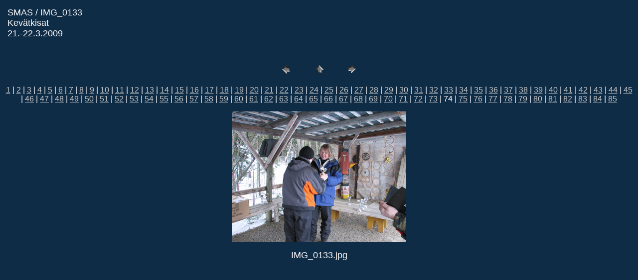

--- FILE ---
content_type: text/html
request_url: http://www.smas.fi/kuvat/siluetti/kevatkisat/pages/IMG_0133.html
body_size: 1147
content:
<HTML>
	<HEAD>

		<TITLE>IMG_0133</TITLE>
		<META name="generator" content="Adobe Photoshop(R) CS Web Photo Gallery">
		<META http-equiv="Content-Type" content="text/html; charset=iso-8859-1">
	</HEAD>

<BODY bgcolor=#0E2C46 text=#FEFAFC link=#C7C7C7 vlink=#FFFFFF alink=#747373>

<TABLE border="0" cellpadding="5" cellspacing="2" width="100%" bgcolor=#0E2C46>
<TR>
	<TD><FONT size=4 face=Arial>SMAS / IMG_0133
													<BR>Kev&#228;tkisat
													<BR>21.-22.3.2009
													<BR>
													<BR><A href="mailto:"></A> 
											
		</FONT>
	</TD>
</TR>
</TABLE>

<P><CENTER>
<TABLE border="0" cellpadding="0" cellspacing="2" width="200">
<TR>
	<TD width="80" align="center"><A href="IMG_0132.html"><IMG src="../images/previous.gif" height="30" width="30" border="0" alt="Previous"></A></TD>
	<TD width="80" align="center"><A href="../index_4.html#74"><IMG src="../images/home.gif" height="30" width="30" border="0" alt="Home"></A></TD>
	<TD width="80" align="center"><A href="IMG_0134.html"><IMG src="../images/next.gif" height="30" width="30" border="0" alt="Next"></A></TD>
</TR>
</TABLE>
</CENTER></P>

<DIV ALIGN=CENTER> 
<P><FONT FACE="Arial, Helvetica, Geneva, Swiss, SunSans-Regular" SIZE="3">
<A HREF="IMG_0003.html">1</A> |
<A HREF="IMG_0004.html">2</A> |
<A HREF="IMG_0007.html">3</A> |
<A HREF="IMG_0008.html">4</A> |
<A HREF="IMG_0014.html">5</A> |
<A HREF="IMG_0017.html">6</A> |
<A HREF="IMG_0022.html">7</A> |
<A HREF="IMG_0025.html">8</A> |
<A HREF="IMG_0026.html">9</A> |
<A HREF="IMG_0030.html">10</A> |
<A HREF="IMG_0036.html">11</A> |
<A HREF="IMG_0039.html">12</A> |
<A HREF="IMG_0040.html">13</A> |
<A HREF="IMG_0048.html">14</A> |
<A HREF="IMG_0050.html">15</A> |
<A HREF="IMG_0053.html">16</A> |
<A HREF="IMG_0055.html">17</A> |
<A HREF="IMG_0056.html">18</A> |
<A HREF="IMG_0057.html">19</A> |
<A HREF="IMG_0059.html">20</A> |
<A HREF="IMG_0064.html">21</A> |
<A HREF="IMG_0065.html">22</A> |
<A HREF="IMG_0066.html">23</A> |
<A HREF="IMG_0067.html">24</A> |
<A HREF="IMG_0068.html">25</A> |
<A HREF="IMG_0070.html">26</A> |
<A HREF="IMG_0071.html">27</A> |
<A HREF="IMG_0072.html">28</A> |
<A HREF="IMG_0074.html">29</A> |
<A HREF="IMG_0075.html">30</A> |
<A HREF="IMG_0076.html">31</A> |
<A HREF="IMG_0077.html">32</A> |
<A HREF="IMG_0079.html">33</A> |
<A HREF="IMG_0081.html">34</A> |
<A HREF="IMG_0082.html">35</A> |
<A HREF="IMG_0083.html">36</A> |
<A HREF="IMG_0084.html">37</A> |
<A HREF="IMG_0085.html">38</A> |
<A HREF="IMG_0086.html">39</A> |
<A HREF="IMG_0087.html">40</A> |
<A HREF="IMG_0088.html">41</A> |
<A HREF="IMG_0090.html">42</A> |
<A HREF="IMG_0091.html">43</A> |
<A HREF="IMG_0093.html">44</A> |
<A HREF="IMG_0094.html">45</A> |
<A HREF="IMG_0096.html">46</A> |
<A HREF="IMG_0097.html">47</A> |
<A HREF="IMG_0098.html">48</A> |
<A HREF="IMG_0101.html">49</A> |
<A HREF="IMG_0103.html">50</A> |
<A HREF="IMG_0105.html">51</A> |
<A HREF="IMG_0106.html">52</A> |
<A HREF="IMG_0107.html">53</A> |
<A HREF="IMG_0108.html">54</A> |
<A HREF="IMG_0109.html">55</A> |
<A HREF="IMG_0111.html">56</A> |
<A HREF="IMG_0113.html">57</A> |
<A HREF="IMG_0116.html">58</A> |
<A HREF="IMG_0117.html">59</A> |
<A HREF="IMG_0119.html">60</A> |
<A HREF="IMG_0120.html">61</A> |
<A HREF="IMG_0121.html">62</A> |
<A HREF="IMG_0122.html">63</A> |
<A HREF="IMG_0123.html">64</A> |
<A HREF="IMG_0124.html">65</A> |
<A HREF="IMG_0125.html">66</A> |
<A HREF="IMG_0126.html">67</A> |
<A HREF="IMG_0127.html">68</A> |
<A HREF="IMG_0128.html">69</A> |
<A HREF="IMG_0129.html">70</A> |
<A HREF="IMG_0130.html">71</A> |
<A HREF="IMG_0131.html">72</A> |
<A HREF="IMG_0132.html">73</A> |
	74 |
<A HREF="IMG_0134.html">75</A> |
<A HREF="IMG_0135.html">76</A> |
<A HREF="IMG_0136.html">77</A> |
<A HREF="IMG_0137.html">78</A> |
<A HREF="IMG_0138.html">79</A> |
<A HREF="IMG_0139.html">80</A> |
<A HREF="IMG_0141.html">81</A> |
<A HREF="IMG_0142.html">82</A> |
<A HREF="IMG_0143.html">83</A> |
<A HREF="IMG_0144.html">84</A> |
<A HREF="IMG_0145.html">85</A> 

</FONT></P>
</DIV>

<P><CENTER><A href="IMG_0134.html"><IMG src="../images/IMG_0133.jpg"   border=0 alt="IMG_0133"></A></CENTER></P>
<P><CENTER><FONT size=4 face=Arial>IMG_0133.jpg</FONT></CENTER></P>
<P><CENTER><FONT size=4 face=Arial></FONT></CENTER></P>
<P><CENTER><FONT size=4 face=Arial></FONT></CENTER></P>
<P><CENTER><FONT size=4 face=Arial></FONT></CENTER></P>
<P><CENTER><FONT size=4 face=Arial></FONT></CENTER></P>

</BODY>

</HTML>
